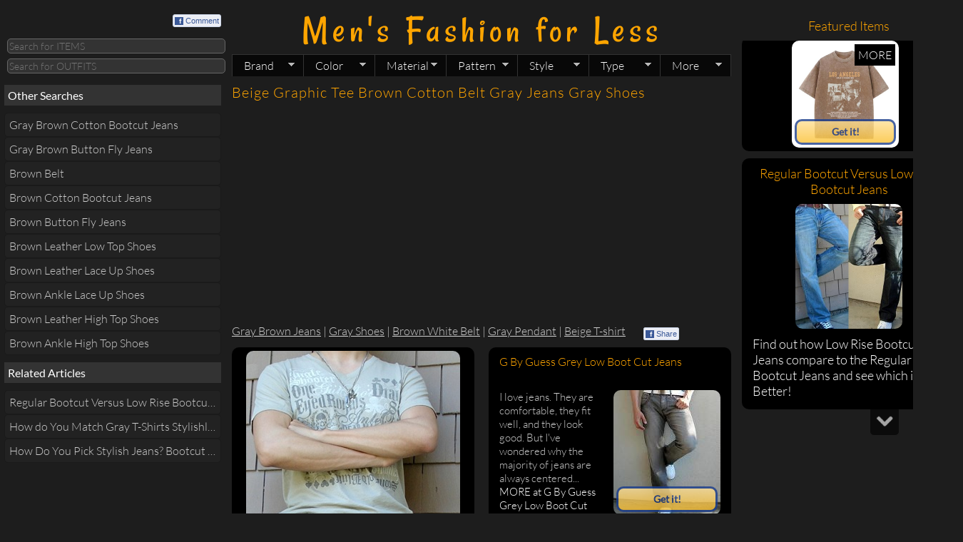

--- FILE ---
content_type: text/html; charset=UTF-8
request_url: https://www.mensfashionforless.com/beige-t-brown-belt-gray-jeans-shoes.html
body_size: 10246
content:
<!doctype html>
<html>
<head>
<script type="5dbefe8b95928d72fc8678d7-text/javascript">function getCookie(b){var c=document.cookie;var d=c.indexOf(" "+b+"=");if(d==-1){d=c.indexOf(b+"=")}if(d==-1){c=null}else{d=c.indexOf("=",d)+1;var a=c.indexOf(";",d);if(a==-1){a=c.length}c=unescape(c.substring(d,a))}return c}function setCookie(a,d,b){var e=new Date();e.setDate(e.getDate()+b);var c=escape(d)+((b==null)?"":"; expires="+e.toUTCString());document.cookie=a+"="+c+"; domain=.mensfashionforless.com"}function getQueryParams(a){a=a.split("+").join(" ");var d={},c,b=/[?&amp;]?([^=]+)=([^&amp;]*)/g;while(c=b.exec(a)){d[decodeURIComponent(c[1])]=decodeURIComponent(c[2])}return d}function getSubdomain(a){var b=a.split(".");return b[0]}var WWW_URL="https://www.mensfashionforless.com";var M_URL="https://s.mensfashionforless.com";var WWW_URL_PATH_NO_PARAM=WWW_URL+encodeURI(window.location.pathname);var M_URL_PATH_NO_PARAM=M_URL+encodeURI(window.location.pathname);var subdomain=getSubdomain(window.location.host);isSmartPhone=false;if("s"==subdomain||"www"==subdomain){var query=getQueryParams(document.location.search);if("1"==query.m){setCookie("m",query.m,30);isSmartPhone=true}else{if("0"==query.m){setCookie("m",query.m,30);isSmartPhone=false}else{var mobile=getCookie("m");if(mobile!=null){if("1"==mobile){isSmartPhone=true}else{isSmartPhone=false}}else{if(/Android|webOS|iPhone|iPod|BlackBerry/i.test(navigator.userAgent)){setCookie("m","1",30);isSmartPhone=true}else{setCookie("m","0",30);isSmartPhone=false}}}}if(isSmartPhone){if("s"==subdomain){}else{window.location=M_URL_PATH_NO_PARAM}}else{if("s"==subdomain){window.location=WWW_URL_PATH_NO_PARAM}else{}}};</script>
<meta charset="UTF-8"/>
<meta name="description" content="Men&#039;s Fashion For Less Helps You Pair Clothes from Gray Brown Jeans, Gray Shoes, Brown White Belt, Gray Pendant, Beige T-shirt!"/>
<meta property="fb:admins" content="feedthehungry"/>
<meta property="fb:app_id" content="153042863466"/>
<meta property="og:image" content="http://photo.mensfashionforless.com/o/beige-graphic-tee-brown-cotton-belt-gray-jeans-gray-shoes.jpg"/>
<script async src="//pagead2.googlesyndication.com/pagead/js/adsbygoogle.js" type="5dbefe8b95928d72fc8678d7-text/javascript"></script>
<script type="5dbefe8b95928d72fc8678d7-text/javascript">(adsbygoogle=window.adsbygoogle||[]).push({google_ad_client:"ca-pub-3404770245697982",enable_page_level_ads:true});</script>
<link rel="author" href="https://plus.google.com/118256747076411303446"/>
<link rel="shortcut icon" href="https://www.mensfashionforless.com/favicon.ico" type="image/x-icon"/>
<link rel="stylesheet" type="text/css" href="/css/mffl.1642946122.css"/>
<link rel="stylesheet" href="https://ajax.googleapis.com/ajax/libs/jqueryui/1.10.1/themes/base/jquery-ui.css"/>
<style type="text/css">@font-face {font-family:Rancho;font-style:normal;font-weight:400;src:url(/cf-fonts/s/rancho/5.0.18/latin/400/normal.woff2);unicode-range:U+0000-00FF,U+0131,U+0152-0153,U+02BB-02BC,U+02C6,U+02DA,U+02DC,U+0304,U+0308,U+0329,U+2000-206F,U+2074,U+20AC,U+2122,U+2191,U+2193,U+2212,U+2215,U+FEFF,U+FFFD;font-display:swap;}@font-face {font-family:Lato;font-style:normal;font-weight:100;src:url(/cf-fonts/s/lato/5.0.18/latin-ext/100/normal.woff2);unicode-range:U+0100-02AF,U+0304,U+0308,U+0329,U+1E00-1E9F,U+1EF2-1EFF,U+2020,U+20A0-20AB,U+20AD-20CF,U+2113,U+2C60-2C7F,U+A720-A7FF;font-display:swap;}@font-face {font-family:Lato;font-style:normal;font-weight:100;src:url(/cf-fonts/s/lato/5.0.18/latin/100/normal.woff2);unicode-range:U+0000-00FF,U+0131,U+0152-0153,U+02BB-02BC,U+02C6,U+02DA,U+02DC,U+0304,U+0308,U+0329,U+2000-206F,U+2074,U+20AC,U+2122,U+2191,U+2193,U+2212,U+2215,U+FEFF,U+FFFD;font-display:swap;}@font-face {font-family:Lato;font-style:italic;font-weight:100;src:url(/cf-fonts/s/lato/5.0.18/latin/100/italic.woff2);unicode-range:U+0000-00FF,U+0131,U+0152-0153,U+02BB-02BC,U+02C6,U+02DA,U+02DC,U+0304,U+0308,U+0329,U+2000-206F,U+2074,U+20AC,U+2122,U+2191,U+2193,U+2212,U+2215,U+FEFF,U+FFFD;font-display:swap;}@font-face {font-family:Lato;font-style:italic;font-weight:100;src:url(/cf-fonts/s/lato/5.0.18/latin-ext/100/italic.woff2);unicode-range:U+0100-02AF,U+0304,U+0308,U+0329,U+1E00-1E9F,U+1EF2-1EFF,U+2020,U+20A0-20AB,U+20AD-20CF,U+2113,U+2C60-2C7F,U+A720-A7FF;font-display:swap;}@font-face {font-family:Lato;font-style:normal;font-weight:300;src:url(/cf-fonts/s/lato/5.0.18/latin-ext/300/normal.woff2);unicode-range:U+0100-02AF,U+0304,U+0308,U+0329,U+1E00-1E9F,U+1EF2-1EFF,U+2020,U+20A0-20AB,U+20AD-20CF,U+2113,U+2C60-2C7F,U+A720-A7FF;font-display:swap;}@font-face {font-family:Lato;font-style:normal;font-weight:300;src:url(/cf-fonts/s/lato/5.0.18/latin/300/normal.woff2);unicode-range:U+0000-00FF,U+0131,U+0152-0153,U+02BB-02BC,U+02C6,U+02DA,U+02DC,U+0304,U+0308,U+0329,U+2000-206F,U+2074,U+20AC,U+2122,U+2191,U+2193,U+2212,U+2215,U+FEFF,U+FFFD;font-display:swap;}@font-face {font-family:Lato;font-style:italic;font-weight:300;src:url(/cf-fonts/s/lato/5.0.18/latin/300/italic.woff2);unicode-range:U+0000-00FF,U+0131,U+0152-0153,U+02BB-02BC,U+02C6,U+02DA,U+02DC,U+0304,U+0308,U+0329,U+2000-206F,U+2074,U+20AC,U+2122,U+2191,U+2193,U+2212,U+2215,U+FEFF,U+FFFD;font-display:swap;}@font-face {font-family:Lato;font-style:italic;font-weight:300;src:url(/cf-fonts/s/lato/5.0.18/latin-ext/300/italic.woff2);unicode-range:U+0100-02AF,U+0304,U+0308,U+0329,U+1E00-1E9F,U+1EF2-1EFF,U+2020,U+20A0-20AB,U+20AD-20CF,U+2113,U+2C60-2C7F,U+A720-A7FF;font-display:swap;}@font-face {font-family:Lato;font-style:normal;font-weight:400;src:url(/cf-fonts/s/lato/5.0.18/latin/400/normal.woff2);unicode-range:U+0000-00FF,U+0131,U+0152-0153,U+02BB-02BC,U+02C6,U+02DA,U+02DC,U+0304,U+0308,U+0329,U+2000-206F,U+2074,U+20AC,U+2122,U+2191,U+2193,U+2212,U+2215,U+FEFF,U+FFFD;font-display:swap;}@font-face {font-family:Lato;font-style:normal;font-weight:400;src:url(/cf-fonts/s/lato/5.0.18/latin-ext/400/normal.woff2);unicode-range:U+0100-02AF,U+0304,U+0308,U+0329,U+1E00-1E9F,U+1EF2-1EFF,U+2020,U+20A0-20AB,U+20AD-20CF,U+2113,U+2C60-2C7F,U+A720-A7FF;font-display:swap;}</style>
<title>Beige Graphic Tee Brown Cotton Belt Gray Jeans Gray Shoes - Men&#039;s Fashion For Less</title>
<!--[if gte IE 9]>
  <style type="text/css">
    .getItButton {
    	background: url([data-uri]);
      	filter: none;
    }
    
    .getItButton:hover{
    	background: url([data-uri]);
    }
    
  </style>
<![endif]-->
<script type="5dbefe8b95928d72fc8678d7-text/javascript">var _gaq=_gaq||[];_gaq.push(['_setAccount','UA-16331158-2']);_gaq.push(['_trackPageview']);(function(){var ga=document.createElement('script');ga.type='text/javascript';ga.async=true;ga.src=('https:'==document.location.protocol?'https://ssl':'http://www')+'.google-analytics.com/ga.js';var s=document.getElementsByTagName('script')[0];s.parentNode.insertBefore(ga,s);})();</script>
<script src='/js/mffl.1568976326.js' type="5dbefe8b95928d72fc8678d7-text/javascript"></script>
<script type="5dbefe8b95928d72fc8678d7-text/javascript">function showOrHideGoToButtons(){if($(window).scrollTop()<100){$(".goToTop").hide();$(".goToBottom").show();}else if($(window).scrollTop()+$(window).height()>$(document).height()-100){$(".goToTop").show();$(".goToBottom").hide();}else{$(".goToTop").show();$(".goToBottom").show();}}$(document).ready(function(){showOrHideGoToButtons();$(window).scroll(function(){showOrHideGoToButtons();});$(".goToTop").click(function(e){$("html,body").scrollTop(0);return false;});$(".goToBottom").click(function(e){$("html,body").scrollTop($(document).height());return false;});});</script></head>
<body id='classic'>
<!--timestamp: 2026-01-30 01:45:48 --><!--path: www.mensfashionforless.com/beige-t-brown-belt-gray-jeans-shoes.html --><div id="fb-root"></div>
<div id='bodyLeft'>
<div>
<div style='padding:5px 0 0 0;' class="fb-like fl" data-href="http://www.mensfashionforless.com/" data-send="false" data-layout="button_count" data-width="80" data-show-faces="false"></div>
<a href='#' class='commentButton fb'><span class='fbIconAll fr' style='margin-top: 5px;'><span class='fbIcon'>f</span>Comment</span></a>
<div class='cb sep10'></div>
<form name='searchForm'>
<input id='query' maxlength='30' title='Search for ITEMS given a keyword (e.g. black jacket, white graphic tee, striped shirt, short sleeve shirt)' placeholder='Search for ITEMS' class='queryField tiptip round5' name='query' type='text' onmouseover="if (!window.__cfRLUnblockHandlers) return false; " onkeydown="if (!window.__cfRLUnblockHandlers) return false; if (event.keyCode == 13){doSearch(this.value,&quot;&quot;);return false;}" data-cf-modified-5dbefe8b95928d72fc8678d7-="" />
<div class='sep5'></div>
<input id='queryOutfit' maxlength='30' title='Search for OUTFITS given a keyword (e.g. gray t-shirt, white jacket, striped tee, white belt)' placeholder='Search for OUTFITS' class='queryField tiptip round5' name='queryOutfit' type='text' onmouseover="if (!window.__cfRLUnblockHandlers) return false; " onkeydown="if (!window.__cfRLUnblockHandlers) return false; if (event.keyCode == 13){doSearch(this.value,&quot;outfits-with-&quot;);return false;}" data-cf-modified-5dbefe8b95928d72fc8678d7-="" />
</form>
</div>
<div class='sep10'></div>
<div id="navigationBlock">
<ul id="slidingNavigation" class='ellipsis'>
<li class='slidingElement'><h3 class=''>Other Searches</h3></li><li class='slidingElement'><a class='round5' href='/gray-brown-cotton-bootcut-jeans.html' title='Gray Brown Cotton Bootcut Jeans'>Gray Brown Cotton Bootcut Jeans</a></li><li class='slidingElement'><a class='round5' href='/gray-brown-button-fly-jeans.html' title='Gray Brown Button Fly Jeans'>Gray Brown Button Fly Jeans</a></li><li class='slidingElement'><a class='round5' href='/brown-belt.html' title='Brown Belt'>Brown Belt</a></li><li class='slidingElement'><a class='round5' href='/brown-cotton-bootcut-jeans.html' title='Brown Cotton Bootcut Jeans'>Brown Cotton Bootcut Jeans</a></li><li class='slidingElement'><a class='round5' href='/brown-button-fly-jeans.html' title='Brown Button Fly Jeans'>Brown Button Fly Jeans</a></li><li class='slidingElement'><a class='round5' href='/brown-leather-low-top-shoes.html' title='Brown Leather Low Top Shoes'>Brown Leather Low Top Shoes</a></li><li class='slidingElement'><a class='round5' href='/brown-leather-lace-up-shoes.html' title='Brown Leather Lace Up Shoes'>Brown Leather Lace Up Shoes</a></li><li class='slidingElement'><a class='round5' href='/brown-ankle-lace-up-shoes.html' title='Brown Ankle Lace Up Shoes'>Brown Ankle Lace Up Shoes</a></li><li class='slidingElement'><a class='round5' href='/brown-leather-high-top-shoes.html' title='Brown Leather High Top Shoes'>Brown Leather High Top Shoes</a></li><li class='slidingElement'><a class='round5' href='/brown-ankle-high-top-shoes.html' title='Brown Ankle High Top Shoes'>Brown Ankle High Top Shoes</a></li><li class='slidingElement'><h3 class=''>Related Articles</h3></li><li class='slidingElement'><a class='round5' href='/bootcut-versus-low-rise-bootcut-jeans.html' title='Regular Bootcut Versus Low Rise Bootcut Jeans'>Regular Bootcut Versus Low Rise Bootcut Jeans</a></li><li class='slidingElement'><a class='round5' href='/how-to-pair-gray-t-shirts.html' title='How do You Match Gray T-Shirts Stylishly?'>How do You Match Gray T-Shirts Stylishly?</a></li><li class='slidingElement'><a class='round5' href='/how-to-pick-stylish-jeans.html' title='How Do You Pick Stylish Jeans? Bootcut or Straight?'>How Do You Pick Stylish Jeans? Bootcut or Straight?</a></li>	</ul>
</div>
<div class='adsense-placeholder'>	<div class='adsense'>
<ins class="adsbygoogle" style="display:block" data-ad-client="ca-pub-3404770245697982" data-ad-slot="8331064398" data-ad-format="auto" data-full-width-responsive="true"></ins>
<script type="5dbefe8b95928d72fc8678d7-text/javascript">(adsbygoogle=window.adsbygoogle||[]).push({});</script>
</div></div><div class='sep10'></div>	</div>
<div id='main'>
<div id='header'>
<div id='title'>
<a title='Find Fashionable Clothes From Brand Names Like AE, H&amp;M, G By Guess, Zara To Look Stylish!' href='/' style='font: 300% "Rancho",sans-serif;color: orange;letter-spacing: 6px;text-decoration: none;' class='tc'>Men's Fashion for Less</a>
</div>
<ul id='topNav' class='sf-menu'>
<li style='z-index:3'><a class='sf-with-ul' href='#'>Brand<span class='sf-sub-indicator'> &#187;</span></a><ul>
<li><a href='/h-m.html'>H&amp;M<span class='sf-sub-indicator'> &#187;</span></a><ul><li><a href='/h-m-t-shirt.html'>T-shirt</a></li><li><a href='/h-m-jacket.html'>Jacket</a></li><li><a href='/h-m-hoodie.html'>Hoodie</a></li><li><a href='/h-m-shirt.html'>Shirt</a></li><li><a href='/h-m-polo.html'>Polo</a></li><li><a href='/h-m-sweater.html'>Sweater</a></li><li><a href='/h-m-bracelet.html'>Bracelet</a></li><li><a href='/h-m.html'>More on H&amp;M</a></li></ul></li>
<li><a href='/g-by-guess.html'>G By GUESS<span class='sf-sub-indicator'> &#187;</span></a><ul><li><a href='/g-by-guess-hoodie.html'>Hoodie</a></li><li><a href='/g-by-guess-jacket.html'>Jacket</a></li><li><a href='/g-by-guess-shirt.html'>Shirt</a></li><li><a href='/g-by-guess-t-shirt.html'>T-shirt</a></li><li><a href='/g-by-guess-sweater.html'>Sweater</a></li><li><a href='/g-by-guess-necklace.html'>Necklace</a></li><li><a href='/g-by-guess-jeans.html'>Jeans</a></li><li><a href='/g-by-guess.html'>More on G BY GUESS</a></li></ul></li>
<li><a href='/express.html'>Express<span class='sf-sub-indicator'> &#187;</span></a><ul><li><a href='/express-belt.html'>Belt</a></li><li><a href='/express-jacket.html'>Jacket</a></li><li><a href='/express-t-shirt.html'>T-shirt</a></li><li><a href='/express-sweater.html'>Sweater</a></li><li><a href='/express-pants.html'>Pants</a></li><li><a href='/express-shirt.html'>Shirt</a></li><li><a href='/express-polo.html'>Polo</a></li><li><a href='/express.html'>More on EXPRESS</a></li></ul></li>
<li><a href='/zara.html'>Zara<span class='sf-sub-indicator'> &#187;</span></a><ul><li><a href='/zara-jacket.html'>Jacket</a></li><li><a href='/zara-shirt.html'>Shirt</a></li><li><a href='/zara-blazer.html'>Blazer</a></li><li><a href='/zara-t-shirt.html'>T-shirt</a></li><li><a href='/zara-pants.html'>Pants</a></li><li><a href='/zara-sweater.html'>Sweater</a></li><li><a href='/zara.html'>More on ZARA</a></li></ul></li>
<li><a href='/american-eagle.html'>American Eagle<span class='sf-sub-indicator'> &#187;</span></a><ul><li><a href='/american-eagle-t-shirt.html'>T-shirt</a></li><li><a href='/american-eagle-belt.html'>Belt</a></li><li><a href='/american-eagle-shirt.html'>Shirt</a></li><li><a href='/american-eagle-sweater.html'>Sweater</a></li><li><a href='/american-eagle-jeans.html'>Jeans</a></li><li><a href='/american-eagle.html'>More on AMERICAN EAGLE</a></li></ul></li>
<li><a href='/net.html'>NET<span class='sf-sub-indicator'> &#187;</span></a><ul><li><a href='/net-t-shirt.html'>T-shirt</a></li><li><a href='/net-sweatshirt.html'>Sweatshirt</a></li><li><a href='/net-hoodie.html'>Hoodie</a></li><li><a href='/net-jacket.html'>Jacket</a></li><li><a href='/net-belt.html'>Belt</a></li><li><a href='/net-shirt.html'>Shirt</a></li><li><a href='/net-thermal.html'>Thermal</a></li><li><a href='/net.html'>More on NET</a></li></ul></li>
<li><a href='/brands.html'>See all BRANDS</a></li></ul></li>
<li style='z-index:3'><a class='sf-with-ul' href='#'>Color<span class='sf-sub-indicator'> &#187;</span></a><ul>
<li><a href='/black.html'>Black<span class='sf-sub-indicator'> &#187;</span></a><ul><li><a href='/black-t-shirt.html'>T-shirt</a></li><li><a href='/black-jacket.html'>Jacket</a></li><li><a href='/black-shirt.html'>Shirt</a></li><li><a href='/black-shoes.html'>Shoes</a></li><li><a href='/black-sweater.html'>Sweater</a></li><li><a href='/black-belt.html'>Belt</a></li><li><a href='/black-hoodie.html'>Hoodie</a></li><li><a href='/black.html'>More on BLACK</a></li></ul></li>
<li><a href='/gray.html'>Gray<span class='sf-sub-indicator'> &#187;</span></a><ul><li><a href='/gray-t-shirt.html'>T-shirt</a></li><li><a href='/gray-jacket.html'>Jacket</a></li><li><a href='/gray-sweater.html'>Sweater</a></li><li><a href='/gray-shoes.html'>Shoes</a></li><li><a href='/gray-necklace.html'>Necklace</a></li><li><a href='/gray-sneakers.html'>Sneakers</a></li><li><a href='/gray-hoodie.html'>Hoodie</a></li><li><a href='/gray.html'>More on GRAY</a></li></ul></li>
<li><a href='/white.html'>White<span class='sf-sub-indicator'> &#187;</span></a><ul><li><a href='/white-t-shirt.html'>T-shirt</a></li><li><a href='/white-shirt.html'>Shirt</a></li><li><a href='/white-belt.html'>Belt</a></li><li><a href='/white-shoes.html'>Shoes</a></li><li><a href='/white-hoodie.html'>Hoodie</a></li><li><a href='/white-jacket.html'>Jacket</a></li><li><a href='/white-sweater.html'>Sweater</a></li><li><a href='/white.html'>More on WHITE</a></li></ul></li>
<li><a href='/blue.html'>Blue<span class='sf-sub-indicator'> &#187;</span></a><ul><li><a href='/blue-t-shirt.html'>T-shirt</a></li><li><a href='/blue-jacket.html'>Jacket</a></li><li><a href='/blue-shirt.html'>Shirt</a></li><li><a href='/blue-jeans.html'>Jeans</a></li><li><a href='/blue-sweater.html'>Sweater</a></li><li><a href='/blue-polo.html'>Polo</a></li><li><a href='/blue-shoes.html'>Shoes</a></li><li><a href='/blue.html'>More on BLUE</a></li></ul></li>
<li><a href='/dark-blue.html'>Dark Blue<span class='sf-sub-indicator'> &#187;</span></a><ul><li><a href='/dark-blue-jacket.html'>Jacket</a></li><li><a href='/dark-blue-t-shirt.html'>T-shirt</a></li><li><a href='/dark-blue-jeans.html'>Jeans</a></li><li><a href='/dark-blue-sweater.html'>Sweater</a></li><li><a href='/dark-blue-blazer.html'>Blazer</a></li><li><a href='/dark-blue-polo.html'>Polo</a></li><li><a href='/dark-blue-shirt.html'>Shirt</a></li><li><a href='/dark-blue.html'>More on DARK BLUE</a></li></ul></li>
<li><a href='/navy.html'>Navy<span class='sf-sub-indicator'> &#187;</span></a><ul><li><a href='/navy-jacket.html'>Jacket</a></li><li><a href='/navy-t-shirt.html'>T-shirt</a></li><li><a href='/navy-jeans.html'>Jeans</a></li><li><a href='/navy-sweater.html'>Sweater</a></li><li><a href='/navy-shoes.html'>Shoes</a></li><li><a href='/navy-sneakers.html'>Sneakers</a></li><li><a href='/navy-polo.html'>Polo</a></li><li><a href='/navy.html'>More on NAVY</a></li></ul></li>
<li><a href='/colors.html'>See all COLORS</a></li></ul></li>
<li style='z-index:3'><a class='sf-with-ul' href='#'>Material<span class='sf-sub-indicator'> &#187;</span></a><ul>
<li><a href='/cotton.html'>Cotton<span class='sf-sub-indicator'> &#187;</span></a><ul><li><a href='/cotton-t-shirt.html'>T-shirt</a></li><li><a href='/cotton-shirt.html'>Shirt</a></li><li><a href='/cotton-jacket.html'>Jacket</a></li><li><a href='/cotton-sweater.html'>Sweater</a></li><li><a href='/cotton-hoodie.html'>Hoodie</a></li><li><a href='/cotton-polo.html'>Polo</a></li><li><a href='/cotton-jeans.html'>Jeans</a></li><li><a href='/cotton.html'>More on COTTON</a></li></ul></li>
<li><a href='/leather.html'>Leather<span class='sf-sub-indicator'> &#187;</span></a><ul><li><a href='/leather-shoes.html'>Shoes</a></li><li><a href='/leather-belt.html'>Belt</a></li><li><a href='/leather-sneakers.html'>Sneakers</a></li><li><a href='/leather-bracelet.html'>Bracelet</a></li><li><a href='/leather-loafers.html'>Loafers</a></li><li><a href='/leather-jacket.html'>Jacket</a></li><li><a href='/leather-boots.html'>Boots</a></li><li><a href='/leather.html'>More on LEATHER</a></li></ul></li>
<li><a href='/polyester.html'>Polyester<span class='sf-sub-indicator'> &#187;</span></a><ul><li><a href='/polyester-jacket.html'>Jacket</a></li><li><a href='/polyester-hoodie.html'>Hoodie</a></li><li><a href='/polyester-blazer.html'>Blazer</a></li><li><a href='/polyester-sweater.html'>Sweater</a></li><li><a href='/polyester-swim-trunks.html'>Swim Trunks</a></li><li><a href='/polyester-pea-coat.html'>Pea Coat</a></li><li><a href='/polyester-t-shirt.html'>T-shirt</a></li><li><a href='/polyester.html'>More on POLYESTER</a></li></ul></li>
<li><a href='/nylon.html'>Nylon<span class='sf-sub-indicator'> &#187;</span></a><ul><li><a href='/nylon-jacket.html'>Jacket</a></li><li><a href='/nylon-belt.html'>Belt</a></li><li><a href='/nylon-hoodie.html'>Hoodie</a></li><li><a href='/nylon-pea-coat.html'>Pea Coat</a></li><li><a href='/nylon-messenger-bag.html'>Messenger Bag</a></li><li><a href='/nylon.html'>More on NYLON</a></li></ul></li>
<li><a href='/canvas.html'>Canvas<span class='sf-sub-indicator'> &#187;</span></a><ul><li><a href='/canvas-shoes.html'>Shoes</a></li><li><a href='/canvas-sneakers.html'>Sneakers</a></li><li><a href='/canvas-loafers.html'>Loafers</a></li><li><a href='/canvas.html'>More on CANVAS</a></li></ul></li>
<li><a href='/rubber.html'>Rubber<span class='sf-sub-indicator'> &#187;</span></a><ul><li><a href='/rubber-shoes.html'>Shoes</a></li><li><a href='/rubber-loafers.html'>Loafers</a></li><li><a href='/rubber-sneakers.html'>Sneakers</a></li><li><a href='/rubber-flip-flops.html'>Flip Flops</a></li><li><a href='/rubber-oxfords.html'>Oxfords</a></li><li><a href='/rubber.html'>More on RUBBER</a></li></ul></li>
<li><a href='/materials.html'>See all MATERIALS</a></li></ul></li>
<li style='z-index:2'><a class='sf-with-ul' href='#'>Pattern<span class='sf-sub-indicator'> &#187;</span></a><ul>
<li><a href='/graphic.html'>Graphic<span class='sf-sub-indicator'> &#187;</span></a><ul><li><a href='/graphic-t-shirt.html'>T-shirt</a></li><li><a href='/graphic-hoodie.html'>Hoodie</a></li><li><a href='/graphic-polo.html'>Polo</a></li><li><a href='/graphic-jacket.html'>Jacket</a></li><li><a href='/graphic.html'>More on GRAPHIC</a></li></ul></li>
<li><a href='/striped.html'>Striped<span class='sf-sub-indicator'> &#187;</span></a><ul><li><a href='/striped-t-shirt.html'>T-shirt</a></li><li><a href='/striped-shirt.html'>Shirt</a></li><li><a href='/striped-belt.html'>Belt</a></li><li><a href='/striped-sweater.html'>Sweater</a></li><li><a href='/striped-sweatshirt.html'>Sweatshirt</a></li><li><a href='/striped-thermal.html'>Thermal</a></li><li><a href='/striped-tie.html'>Tie</a></li><li><a href='/striped.html'>More on STRIPED</a></li></ul></li>
<li><a href='/checkered.html'>Checkered<span class='sf-sub-indicator'> &#187;</span></a><ul><li><a href='/checkered-shirt.html'>Shirt</a></li><li><a href='/checkered-hoodie.html'>Hoodie</a></li><li><a href='/checkered-jacket.html'>Jacket</a></li><li><a href='/checkered.html'>More on CHECKERED</a></li></ul></li>
<li><a href='/marled.html'>Marled<span class='sf-sub-indicator'> &#187;</span></a><ul><li><a href='/marled-sweater.html'>Sweater</a></li><li><a href='/marled-hoodie.html'>Hoodie</a></li><li><a href='/marled-t-shirt.html'>T-shirt</a></li><li><a href='/marled.html'>More on MARLED</a></li></ul></li>
<li><a href='/plaid.html'>Plaid<span class='sf-sub-indicator'> &#187;</span></a><ul><li><a href='/plaid-shirt.html'>Shirt</a></li><li><a href='/plaid-shoes.html'>Shoes</a></li><li><a href='/plaid-sneakers.html'>Sneakers</a></li><li><a href='/plaid.html'>More on PLAID</a></li></ul></li>
<li><a href='/piped.html'>Piped<span class='sf-sub-indicator'> &#187;</span></a><ul><li><a href='/piped-shirt.html'>Shirt</a></li><li><a href='/piped-hoodie.html'>Hoodie</a></li><li><a href='/piped-jacket.html'>Jacket</a></li><li><a href='/piped.html'>More on PIPED</a></li></ul></li>
<li><a href='/patterns.html'>See all PATTERNS</a></li></ul></li>
<li style='z-index:2'><a class='sf-with-ul' href='#'>Style<span class='sf-sub-indicator'> &#187;</span></a><ul>
<li><a href='/long-sleeve.html'>Long Sleeve<span class='sf-sub-indicator'> &#187;</span></a><ul><li><a href='/long-sleeve-jacket.html'>Jacket</a></li><li><a href='/long-sleeve-shirt.html'>Shirt</a></li><li><a href='/long-sleeve-t-shirt.html'>T-shirt</a></li><li><a href='/long-sleeve-sweater.html'>Sweater</a></li><li><a href='/long-sleeve-hoodie.html'>Hoodie</a></li><li><a href='/long-sleeve-sweatshirt.html'>Sweatshirt</a></li><li><a href='/long-sleeve-blazer.html'>Blazer</a></li><li><a href='/long-sleeve.html'>More on LONG SLEEVE</a></li></ul></li>
<li><a href='/short-sleeve.html'>Short Sleeve<span class='sf-sub-indicator'> &#187;</span></a><ul><li><a href='/short-sleeve-t-shirt.html'>T-shirt</a></li><li><a href='/short-sleeve-polo.html'>Polo</a></li><li><a href='/short-sleeve-hoodie.html'>Hoodie</a></li><li><a href='/short-sleeve-shirt.html'>Shirt</a></li><li><a href='/short-sleeve.html'>More on SHORT SLEEVE</a></li></ul></li>
<li><a href='/crew-neck.html'>Crew Neck<span class='sf-sub-indicator'> &#187;</span></a><ul><li><a href='/crew-neck-t-shirt.html'>T-shirt</a></li><li><a href='/crew-neck-sweater.html'>Sweater</a></li><li><a href='/crew-neck-sweatshirt.html'>Sweatshirt</a></li><li><a href='/crew-neck-thermal.html'>Thermal</a></li><li><a href='/crew-neck.html'>More on CREW NECK</a></li></ul></li>
<li><a href='/collared.html'>Collared<span class='sf-sub-indicator'> &#187;</span></a><ul><li><a href='/collared-shirt.html'>Shirt</a></li><li><a href='/collared-polo.html'>Polo</a></li><li><a href='/collared-jacket.html'>Jacket</a></li><li><a href='/collared.html'>More on COLLARED</a></li></ul></li>
<li><a href='/button-down.html'>Button Down<span class='sf-sub-indicator'> &#187;</span></a><ul><li><a href='/button-down-shirt.html'>Shirt</a></li><li><a href='/button-down-sweater.html'>Sweater</a></li><li><a href='/button-down-cardigan.html'>Cardigan</a></li><li><a href='/button-down-jacket.html'>Jacket</a></li><li><a href='/button-down-pea-coat.html'>Pea Coat</a></li><li><a href='/button-down-hoodie.html'>Hoodie</a></li><li><a href='/button-down-vest.html'>Vest</a></li><li><a href='/button-down.html'>More on BUTTON DOWN</a></li></ul></li>
<li><a href='/lightweight.html'>Lightweight<span class='sf-sub-indicator'> &#187;</span></a><ul><li><a href='/lightweight-jacket.html'>Jacket</a></li><li><a href='/lightweight-hoodie.html'>Hoodie</a></li><li><a href='/lightweight-shoes.html'>Shoes</a></li><li><a href='/lightweight-blazer.html'>Blazer</a></li><li><a href='/lightweight-loafers.html'>Loafers</a></li><li><a href='/lightweight-shirt.html'>Shirt</a></li><li><a href='/lightweight-oxfords.html'>Oxfords</a></li><li><a href='/lightweight.html'>More on LIGHTWEIGHT</a></li></ul></li>
<li><a href='/styles.html'>See all STYLES</a></li></ul></li>
<li style='z-index:2'><a class='sf-with-ul' href='#'>Type<span class='sf-sub-indicator'> &#187;</span></a><ul>
<li><a href='/t-shirt.html'>T-shirt</a></li>
<li><a href='/jacket.html'>Jacket</a></li>
<li><a href='/shirt.html'>Shirt</a></li>
<li><a href='/shoes.html'>Shoes</a></li>
<li><a href='/sweater.html'>Sweater</a></li>
<li><a href='/hoodie.html'>Hoodie</a></li>
<li><a href='/types.html'>See all TYPES</a></li></ul></li>
<li id='idMore'><a class='sf-with-ul' style='border-right:1px solid #333333;' href='#'>More<span class='sf-sub-indicator'> &#187;</span></a><ul><li><a href='/about-mens-fashion-for-less.html'>About Men's Fashion For Less</a></li><li><a href='/articles.html'>Articles on Men's Fashion</a></li><li><a href='/privacy-policy.html'>Privacy Policy</a></li></ul></li></ul>
</div>
<div id='loadingImg' style='margin-top:100px;display:none'>
<div class='tc'>Loading...</div>
<img class='imageCenter' src='/image/loader.gif' alt="Loading..."/>
</div>
<div id="content">
<h1 id='itemTitle'>Beige Graphic Tee Brown Cotton Belt Gray Jeans Gray Shoes</h1>
<div class='cb'></div><div class="sep10"></div>
<ins class="adsbygoogle" style="display:block" data-ad-client="ca-pub-3404770245697982" data-ad-slot="5825819554" data-ad-format="auto" data-full-width-responsive="true"></ins>
<script type="5dbefe8b95928d72fc8678d7-text/javascript">(adsbygoogle=window.adsbygoogle||[]).push({});</script>
<div class='cb'></div>
<div class="sep10"></div><iframe class='fbLike' src='//www.facebook.com/plugins/like.php?href=http%3A%2F%2Fwww.mensfashionforless.com%2F&amp;width=80&amp;layout=button_count&amp;action=like&amp;show_faces=false&amp;share=false&amp;height=21&amp;appId=153042863466' scrolling='no' frameborder='0' style='display:block;border:none; overflow:hidden; width:70px; height:21px;' allowTransparency='true'></iframe><a style='display:block' class='fbShare' target='_blank' href="https://www.facebook.com/sharer/sharer.php?u=https://www.mensfashionforless.com/beige-t-brown-belt-gray-jeans-shoes.html"><span class='fbIconAll'><span class='fbIcon'>f</span>Share</span></a><div id="breadcrumbs"><a title='Gray Brown Jeans' href='/gray-brown-jeans.html'>Gray Brown Jeans</a> | <a title='Gray Shoes' href='/gray-shoes.html'>Gray Shoes</a> | <a title='Brown White Belt' href='/brown-white-belt.html'>Brown White Belt</a> | <a title='Gray Pendant' href='/gray-pendant.html'>Gray Pendant</a> | <a title='Beige T-shirt' href='/beige-t-shirt.html'>Beige T-shirt</a></div><div class='cb'></div>
<div class='sep10'></div>
<div id='oufit-page'>
<div id='outfit-panel' class='round10 fl'>
<div class='fadeX imageCenter'>
<div class='imageCaptionWrapper hoverToShow' style='margin:0 auto;width:300px'>
<a title='Men&#039;s Beige Graphic Tee Brown Cotton Belt Gray Jeans Gray Shoes' target='_blank' href='https://www.amazon.com/gp/product/B09GRX2W97/?tag=mesfafole-20'><img class='round10 imageCenter' title='Men&#039;s Beige Graphic Tee Brown Cotton Belt Gray Jeans Gray Shoes' alt='Men&#039;s Beige Graphic Tee Brown Cotton Belt Gray Jeans Gray Shoes' src='http://photo.mensfashionforless.com/o/beige-graphic-tee-brown-cotton-belt-gray-jeans-gray-shoes.jpg' width='300' height='800'/></a>
<div class='description p5 round10bottom tc' style='width:290px'>
<a title='Gray Brown Jeans' href='/gray-brown-jeans.html'>Gray Brown Jeans</a><br/><a title='Gray Shoes' href='/gray-shoes.html'>Gray Shoes</a><br/><a title='Brown White Belt' href='/brown-white-belt.html'>Brown White Belt</a><br/><a title='Gray Pendant' href='/gray-pendant.html'>Gray Pendant</a><br/><a title='Beige T-shirt' href='/beige-t-shirt.html'>Beige T-shirt</a><br/><br/>You can replace the beige graphic tee with any neutral colored graphic tee such as a grey or a black graphic tee!<br/><br/>Discuss on <a title='Discuss This Outfit on REDDIT!' href='http://www.reddit.com/r/malefashionadvice/submit?title=I+need+your+advice+on+this+outfit%21&amp;url=https%3A%2F%2Fwww.mensfashionforless.com%2Fbeige-t-brown-belt-gray-jeans-shoes.html' target='_blank'><img alt='Reddit' class='redditButton round10' src='/image/xreddit.gif.pagespeed.ic.HWsH07Diwl.png'/></a>
</div>
</div>
</div>
</div>
<div class='outfit-item oneBlock round10 fr'>
<a href='/g-by-guess-grey-low-boot-cut-jeans.html' title='G By Guess Grey Low Boot Cut Jeans'>
<span class='btl'>G By Guess Grey Low Boot Cut Jeans</span>
<span class='fl' style='width:140px'>I love jeans. They are comfortable, they fit well, and they look good. But I&#039;ve wondered why the majority of jeans are always centered...<span style="color:white"> MORE at G By Guess Grey Low Boot Cut Jeans!</span></span>
</a>
<div class='imageCaptionWrapper fr'>
<a href='/g-by-guess-grey-low-boot-cut-jeans.html' title='G By Guess Grey Low Boot Cut Jeans'>
<img data-url2='/g-by-guess-grey-low-boot-cut-jeans.html' data-altImg='http://photo.mensfashionforless.com/m/g-by-guess-grey-low-boot-cut-jeans.jpg' class='lazy round10' width='150' height='175' src="/image/oneByOne.gif" data-src='http://photo.mensfashionforless.com/m/m/g-by-guess-grey-low-boot-cut-jeans.jpg' alt='G By Guess Grey Low Boot Cut Jeans' title='G By Guess Grey Low Boot Cut Jeans'/>
<noscript><img class='round10' width='150' height='175' src='http://photo.mensfashionforless.com/m/m/g-by-guess-grey-low-boot-cut-jeans.jpg' alt='G By Guess Grey Low Boot Cut Jeans' title='G By Guess Grey Low Boot Cut Jeans'/></noscript>
</a>
<div class='getItButton description' data-url='https://www.amazon.com/gp/product/B09GRX2W97/?tag=mesfafole-20' data-itemId='4'>Get it!</div>
</div>
</div>
<div class='outfit-item oneBlock round10 fr'>
<a href='/true-religion-charcoal-canvas-shoes.html' title='True Religion Charcoal Canvas Shoes'>
<span class='btl'>True Religion Charcoal Canvas Shoes</span>
<span class='fr' style='width:140px'>I spotted this pair of men&#039;s True Religion dark grey canvas shoes at a store and was eager to try them on right away. Judging from their...<span style="color:white"> MORE at True Religion Charcoal Canvas Shoes!</span></span>
</a>
<div class='imageCaptionWrapper fl'>
<a href='/true-religion-charcoal-canvas-shoes.html' title='True Religion Charcoal Canvas Shoes'>
<img data-url2='/true-religion-charcoal-canvas-shoes.html' data-altImg='http://photo.mensfashionforless.com/m/true-religion-charcoal-shoes.jpg' class='lazy round10' width='150' height='175' src="/image/oneByOne.gif" data-src='http://photo.mensfashionforless.com/m/m/true-religion-charcoal-shoes.jpg' alt='True Religion Charcoal Canvas Shoes' title='True Religion Charcoal Canvas Shoes'/>
<noscript><img class='round10' width='150' height='175' src='http://photo.mensfashionforless.com/m/m/true-religion-charcoal-shoes.jpg' alt='True Religion Charcoal Canvas Shoes' title='True Religion Charcoal Canvas Shoes'/></noscript>
</a>
<div class='getItButton description' data-url='https://www.amazon.com/gp/product/B000KUFNJ8/?tag=mesfafole-20' data-itemId='9'>Get it!</div>
</div>
</div>
<div class='outfit-item oneBlock round10 fr'>
<a href='/h-m-brown-cotton-belt.html' title='H&amp;M Brown Cotton Belt'>
<span class='btl'>H&amp;M Brown Cotton Belt</span>
<span class='fl' style='width:140px'>This brown cotton belt came to my rescue as I needed a brownish colored casual belt. I immediately liked it for its simple design and...<span style="color:white"> MORE at H&amp;M Brown Cotton Belt!</span></span>
</a>
<div class='imageCaptionWrapper fr'>
<a href='/h-m-brown-cotton-belt.html' title='H&amp;M Brown Cotton Belt'>
<img data-url2='/h-m-brown-cotton-belt.html' data-altImg='http://photo.mensfashionforless.com/m/h-m-brown-cotton-belt.jpg' class='lazy round10' width='150' height='175' src="/image/oneByOne.gif" data-src='http://photo.mensfashionforless.com/m/m/h-m-brown-cotton-belt.jpg' alt='H&amp;M Brown Cotton Belt' title='H&amp;M Brown Cotton Belt'/>
<noscript><img class='round10' width='150' height='175' src='http://photo.mensfashionforless.com/m/m/h-m-brown-cotton-belt.jpg' alt='H&amp;M Brown Cotton Belt' title='H&amp;M Brown Cotton Belt'/></noscript>
</a>
<div class='getItButton description' data-url='https://www.amazon.com/gp/product/B001FOR29W/?tag=mesfafole-20' data-itemId='56'>Get it!</div>
</div>
</div>
<div class='cb'></div><div class='cb'></div>
<ins class="adsbygoogle" style="display:block" data-ad-client="ca-pub-3404770245697982" data-ad-slot="2732752356" data-ad-format="auto" data-full-width-responsive="true"></ins>
<script type="5dbefe8b95928d72fc8678d7-text/javascript">(adsbygoogle=window.adsbygoogle||[]).push({});</script>
<div class='cb'></div>
<div class="sep10"></div>
<div class='outfit-item oneBlock round10 fl'>
<a href='/g-by-guess-silver-eagle-pendant.html' title='G By Guess Silver Eagle Silver Feather Pendant Necklace'>
<span class='btl'>G By Guess Silver Eagle Silver Feather Pendant Necklace</span>
<span class='fr' style='width:140px'>I wasn&#039;t into men&#039;s accessories in the past let alone pendant, but ever since I got the eagle wing pendant I&#039;ve been wearing it almost...<span style="color:white"> MORE at G By Guess Silver Eagle Silver Feather Pendant Necklace!</span></span>
</a>
<div class='imageCaptionWrapper fl'>
<a href='/g-by-guess-silver-eagle-pendant.html' title='G By Guess Silver Eagle Silver Feather Pendant Necklace'>
<img data-url2='/g-by-guess-silver-eagle-pendant.html' data-altImg='http://photo.mensfashionforless.com/m/g-by-guess-silver-eagle-pendant-gold.jpg' class='lazy round10' width='150' height='175' src="/image/oneByOne.gif" data-src='http://photo.mensfashionforless.com/m/m/g-by-guess-silver-eagle-pendant-gold.jpg' alt='G By Guess Silver Eagle Silver Feather Pendant Necklace' title='G By Guess Silver Eagle Silver Feather Pendant Necklace'/>
<noscript><img class='round10' width='150' height='175' src='http://photo.mensfashionforless.com/m/m/g-by-guess-silver-eagle-pendant-gold.jpg' alt='G By Guess Silver Eagle Silver Feather Pendant Necklace' title='G By Guess Silver Eagle Silver Feather Pendant Necklace'/></noscript>
</a>
<div class='getItButton description' data-url='https://www.amazon.com/gp/product/B06XXXZ5L2/?tag=mesfafole-20' data-itemId='85'>Get it!</div>
</div>
</div>
<div class='outfit-item oneBlock round10 fr'>
<a href='/express-beige-v-neck-poker-graphic-tee.html' title='Express Beige V-Neck Poker Graphic Tee'>
<span class='btl'>Express Beige V-Neck Poker Graphic Tee</span>
<span class='fl' style='width:140px'>I like graphic tees. They can be worn alone with style as opposed to plain colored T-shirts. This beige graphic tee has great matching...<span style="color:white"> MORE at Express Beige V-Neck Poker Graphic Tee!</span></span>
</a>
<div class='imageCaptionWrapper fr'>
<a href='/express-beige-v-neck-poker-graphic-tee.html' title='Express Beige V-Neck Poker Graphic Tee'>
<img data-url2='/express-beige-v-neck-poker-graphic-tee.html' data-altImg='http://photo.mensfashionforless.com/m/express-beige-v-neck-poker-graphic-tee.jpg' class='lazy round10' width='150' height='175' src="/image/oneByOne.gif" data-src='http://photo.mensfashionforless.com/m/m/express-beige-v-neck-poker-graphic-tee.jpg' alt='Express Beige V-Neck Poker Graphic Tee' title='Express Beige V-Neck Poker Graphic Tee'/>
<noscript><img class='round10' width='150' height='175' src='http://photo.mensfashionforless.com/m/m/express-beige-v-neck-poker-graphic-tee.jpg' alt='Express Beige V-Neck Poker Graphic Tee' title='Express Beige V-Neck Poker Graphic Tee'/></noscript>
</a>
<div class='getItButton description' data-url='https://www.amazon.com/gp/product/B0DN6PJWYW/?tag=mesfafole-20' data-itemId='133'>Get it!</div>
</div>
</div>
</div>
<div class='cb'></div>
<div class='cb'></div>
<ins class="adsbygoogle" style="display:block" data-ad-client="ca-pub-3404770245697982" data-ad-slot="5686218752" data-ad-format="auto" data-full-width-responsive="true"></ins>
<script type="5dbefe8b95928d72fc8678d7-text/javascript">(adsbygoogle=window.adsbygoogle||[]).push({});</script>
<div class='cb'></div>
<div class="sep10"></div><div class='cb'></div>	<div class='fullHeading sep10' style='background-color: yellow;'>BUY these items before they run out!</div>
<div class='sep10'></div>
<div style='position:relative;width:226px;float:left;margin-right:10px;'>
<a target='_blank' href='https://www.amazon.com/s?k=men+grey+converse&amp;tag=mesfafole-20' class='noUnderline' style='z-index:1;position:absolute;top:10px;right:10px;background-color:black;color:white;padding:5px;font-size:16px'>MORE</a>
<a class='amazonProductBlock' style='' target='_blank' title='Check out this Converse Chuck Taylor All Star Ox Men&#039;s Lace Up Casual Canvas Sneakers (Black, US 13) from Amazon!' href='https://www.amazon.com/gp/product/B000KUFNJ8/?tag=mesfafole-20'>
<img style='width: 100%;' class='lazy' title='Check out this Converse Chuck Taylor All Star Ox Men&#039;s Lace Up Casual Canvas Sneakers (Black, US 13) from Amazon!' alt='Check out this Converse Chuck Taylor All Star Ox Men&#039;s Lace Up Casual Canvas Sneakers (Black, US 13) from Amazon!' src="/image/oneByOne.gif" data-src='https://m.media-amazon.com/images/I/31-WEexzZNL._SL500_.jpg'/>
<span class='sep10'></span>
<span>Converse Chuck Taylor All Star Ox Men&#039;s Lace Up Casual Canvas Sneakers (Black, US 13)</span>
</a>
</div>
<div style='position:relative;width:226px;float:left;margin-right:10px;'>
<a target='_blank' href='https://www.amazon.com/s?k=men+beige+graphic+t+shirt&amp;tag=mesfafole-20' class='noUnderline' style='z-index:1;position:absolute;top:10px;right:10px;background-color:black;color:white;padding:5px;font-size:16px'>MORE</a>
<a class='amazonProductBlock' style='' target='_blank' title='Check out this Men&#039;s Short Sleeve Shirts Oversized Cotton Vintage Washed T-Shirt Palm Tree Graphic Tees Summer Casual Tops, Beige-L from Amazon!' href='https://www.amazon.com/gp/product/B0DRV8LNXF/?tag=mesfafole-20'>
<img style='width: 100%;' class='lazy' title='Check out this Men&#039;s Short Sleeve Shirts Oversized Cotton Vintage Washed T-Shirt Palm Tree Graphic Tees Summer Casual Tops, Beige-L from Amazon!' alt='Check out this Men&#039;s Short Sleeve Shirts Oversized Cotton Vintage Washed T-Shirt Palm Tree Graphic Tees Summer Casual Tops, Beige-L from Amazon!' src="/image/oneByOne.gif" data-src='https://m.media-amazon.com/images/I/41WXsOiD1+L._SL500_.jpg'/>
<span class='sep10'></span>
<span>Men&#039;s Short Sleeve Shirts Oversized Cotton Vintage Washed T-Shirt Palm Tree Graphic Tees Summer Casual Tops, Beige-L</span>
</a>
</div>
<div style='position:relative;'>
<a target='_blank' href='https://www.amazon.com/s?k=men+brown+cotton+belt&amp;tag=mesfafole-20' class='noUnderline' style='z-index:1;position:absolute;top:10px;right:10px;background-color:black;color:white;padding:5px;font-size:16px'>MORE</a>
<a class='amazonProductBlock' style='float:right;margin-right:0' target='_blank' title='Check out this KEMISANT Men Belt-Stretch Woven Braided Belt For Gift Men Golf Casual Jeans Dresses with Nylon Canvas 1 3/8&quot; (Deep Brown,32&quot;-36&quot; Waist Adjustable) from Amazon!' href='https://www.amazon.com/gp/product/B0DQ4PF81L/?tag=mesfafole-20'>
<img style='width: 100%;' class='lazy' title='Check out this KEMISANT Men Belt-Stretch Woven Braided Belt For Gift Men Golf Casual Jeans Dresses with Nylon Canvas 1 3/8&quot; (Deep Brown,32&quot;-36&quot; Waist Adjustable) from Amazon!' alt='Check out this KEMISANT Men Belt-Stretch Woven Braided Belt For Gift Men Golf Casual Jeans Dresses with Nylon Canvas 1 3/8&quot; (Deep Brown,32&quot;-36&quot; Waist Adjustable) from Amazon!' src="/image/oneByOne.gif" data-src='https://m.media-amazon.com/images/I/51f8-xJyqNL._SL500_.jpg'/>
<span class='sep10'></span>
<span>KEMISANT Men Belt-Stretch Woven Braided Belt For Gift Men Golf Casual Jeans Dresses with Nylon Canvas 1 3/8&quot; (Deep Brown,32&quot;-36&quot; Waist Adjustable)</span>
</a>
</div>
<div class='cb'></div><div class='sep10'></div>	<div style='position:relative;width:226px;float:left;margin-right:10px;'>
<a target='_blank' href='https://www.amazon.com/s?k=men+silver+feather+pendant&amp;tag=mesfafole-20' class='noUnderline' style='z-index:1;position:absolute;top:10px;right:10px;background-color:black;color:white;padding:5px;font-size:16px'>MORE</a>
<a class='amazonProductBlock' style='' target='_blank' title='Check out this Mens Stainless Steel Pendant Necklace Takahashi Feather Pendant with 22 Inches Link Chain, Small Feather from Amazon!' href='https://www.amazon.com/gp/product/B07XPCC4MN/?tag=mesfafole-20'>
<img style='width: 100%;' class='lazy' title='Check out this Mens Stainless Steel Pendant Necklace Takahashi Feather Pendant with 22 Inches Link Chain, Small Feather from Amazon!' alt='Check out this Mens Stainless Steel Pendant Necklace Takahashi Feather Pendant with 22 Inches Link Chain, Small Feather from Amazon!' src="/image/oneByOne.gif" data-src='https://m.media-amazon.com/images/I/413wH7c9yGL._SL500_.jpg'/>
<span class='sep10'></span>
<span>Mens Stainless Steel Pendant Necklace Takahashi Feather Pendant with 22 Inches Link Chain, Small Feather</span>
</a>
</div>
<div style='position:relative;width:226px;float:left;margin-right:10px;'>
<a target='_blank' href='https://www.amazon.com/s?k=men+grey+converse&amp;tag=mesfafole-20' class='noUnderline' style='z-index:1;position:absolute;top:10px;right:10px;background-color:black;color:white;padding:5px;font-size:16px'>MORE</a>
<a class='amazonProductBlock' style='' target='_blank' title='Check out this ZGR Mens Classic Casual Shoes,Lace-up Fashion Sneakers,Low Top Canvas Shoes for Men(Grey.US13) from Amazon!' href='https://www.amazon.com/gp/product/B0CNGZQ92F/?tag=mesfafole-20'>
<img style='width: 100%;' class='lazy' title='Check out this ZGR Mens Classic Casual Shoes,Lace-up Fashion Sneakers,Low Top Canvas Shoes for Men(Grey.US13) from Amazon!' alt='Check out this ZGR Mens Classic Casual Shoes,Lace-up Fashion Sneakers,Low Top Canvas Shoes for Men(Grey.US13) from Amazon!' src="/image/oneByOne.gif" data-src='https://m.media-amazon.com/images/I/41GQmLU0zkL._SL500_.jpg'/>
<span class='sep10'></span>
<span>ZGR Mens Classic Casual Shoes,Lace-up Fashion Sneakers,Low Top Canvas Shoes for Men(Grey.US13)</span>
</a>
</div>
<div style='position:relative;'>
<a target='_blank' href='https://www.amazon.com/s?k=men+brown+cotton+belt&amp;tag=mesfafole-20' class='noUnderline' style='z-index:1;position:absolute;top:10px;right:10px;background-color:black;color:white;padding:5px;font-size:16px'>MORE</a>
<a class='amazonProductBlock' style='float:right;margin-right:0' target='_blank' title='Check out this Columbia Men&#039;s Comfort Stretch Casual Fabric Belt from Amazon!' href='https://www.amazon.com/gp/product/B001FOR29W/?tag=mesfafole-20'>
<img style='width: 100%;' class='lazy' title='Check out this Columbia Men&#039;s Comfort Stretch Casual Fabric Belt from Amazon!' alt='Check out this Columbia Men&#039;s Comfort Stretch Casual Fabric Belt from Amazon!' src="/image/oneByOne.gif" data-src='https://m.media-amazon.com/images/I/41Z4eOU4S0L._SL500_.jpg'/>
<span class='sep10'></span>
<span>Columbia Men&#039;s Comfort Stretch Casual Fabric Belt</span>
</a>
</div>
<div class='cb'></div><div class='sep10'></div><div class='cb'></div>
<ins class="adsbygoogle" style="display:block" data-ad-client="ca-pub-3404770245697982" data-ad-slot="4069884754" data-ad-format="auto" data-full-width-responsive="true"></ins>
<script type="5dbefe8b95928d72fc8678d7-text/javascript">(adsbygoogle=window.adsbygoogle||[]).push({});</script>
<div class='cb'></div>
<div class="sep10"></div>	<div class='cb'></div>
<div class='sep10'></div>
<div id='pageBottom'>
<br/>
<div style='margin-bottom:10px;font-size:120%;font-style:italic;'>Enjoy the following random pages..</div>
<a class='overlap' style='width:233px;height: 272px;' href='/club-monaco-gold-striped-webbing-belt.html'>
<div class='questionMark' style='width:233px;height: 272px;'>?</div>
<img class="lazy" style='width:233px;height: 272px;' src='/image/oneByOne.gif' data-src='http://photo.mensfashionforless.com/m/club-monaco-gold-striped-webbing-belt.jpg' alt="Club Monaco Gold Striped Webbing Belt"/>
</a>
<a class='overlap' style='width:233px;height: 272px;' href='/net-solid-black-ribbed-long-sleeve-v-neck-t-shirt.html'>
<div class='questionMark' style='width:233px;height: 272px;'>?</div>
<img class="lazy" style='width:233px;height: 272px;' src='/image/oneByOne.gif' data-src='http://photo.mensfashionforless.com/m/net-solid-black-ribbed-long-sleeve-v-neck-t-shirt.jpg' alt="Net Solid Black Ribbed Long Sleeve V-neck Sweatshirt"/>
</a>
<a class='overlap' style='width:233px;height: 272px;' href='/hollister-beige-long-sleeve-t-shirt.html'>
<div class='questionMark' style='width:233px;height: 272px;'>?</div>
<img class="lazy" style='width:233px;height: 272px;' src='/image/oneByOne.gif' data-src='http://photo.mensfashionforless.com/m/hollister-beige-long-sleeve-t-shirt.jpg' alt="Hollister Beige Long Sleeve Sweatshirt"/>
</a>
<div class='cb'></div>
<div class='sep10'></div>
<div class='cb'></div>
<ins class="adsbygoogle" style="display:block" data-ad-client="ca-pub-3404770245697982" data-ad-slot="4553557956" data-ad-format="auto" data-full-width-responsive="true"></ins>
<script type="5dbefe8b95928d72fc8678d7-text/javascript">(adsbygoogle=window.adsbygoogle||[]).push({});</script>
<div class='cb'></div>
<div class="sep10"></div><a style='display:block' class='fbShare' target='_blank' href="https://www.facebook.com/sharer/sharer.php?u=https://www.mensfashionforless.com/beige-t-brown-belt-gray-jeans-shoes.html"><span class='fbIconAll'><span class='fbIcon'>f</span>Share</span></a>	<div class="fb-like fl" data-href='http://www.mensfashionforless.com/' data-send='false' data-layout='button_count' data-width='50' data-show-faces='false'></div>
<div class='cb' style='padding-bottom:10px'></div>
<a id="comments"><div class="fb-comments" data-href="http://www.mensfashionforless.com/" data-numposts="2" data-width="100%"></div></a>
<div style='padding-bottom:10px'></div>
<a style='display:block' class='fbShare' target='_blank' href="https://www.facebook.com/sharer/sharer.php?u=https://www.mensfashionforless.com/beige-t-brown-belt-gray-jeans-shoes.html"><span class='fbIconAll'><span class='fbIcon'>f</span>Share</span></a>	<div class="fb-like fl" data-href='http://www.mensfashionforless.com/' data-send='false' data-layout='button_count' data-width='50' data-show-faces='false'></div>
<div class='cb' style='padding-bottom:10px'></div>
<div id='mobileVsClassic' class='tc round5'><a href="https://s.mensfashionforless.com/beige-t-brown-belt-gray-jeans-shoes.html?m=1"><img src='/image/mobile-icon.png' style='border-right: 1px solid black;margin-right: 8px;display:inline'/></a><img src='/image/desktop-icon.png' style='display:inline'/></div>
<hr/>
Men's Fashion For Less - by <a title='Michael Wen' target='_blank' href='https://michael.chtoen.com/'>Michael Wen</a> and
Gloria Lee.
<br/>
<span style='color: white'>ADVERTISING WITH US - Direct your requests to Michael</span>
</div>
</div>
</div>
<div id='bodyRight'>
<div class='featured'>Featured Items</div><ul class='bxslider' style='visibility:hidden;margin-top:-5px'>	<li class=' colorScheme round10'>
<div class='imageCaptionWrapper center' style='width:160px;position:relative;'>
<a target='_blank' href='https://www.amazon.com/s?k=men+brown+graphic+t+shirt&amp;tag=mesfafole-20' class='noUnderline' style='z-index:1;position:absolute;top:5px;right:15px;background-color:black;color:white;padding:5px;font-size:16px'>MORE</a>
<a title="Get this Pairxily Oversized Graphic Tshirts for Men Acid Wash Los Angeles Vintage Tees Streetwear Baggy Cotton Shirts Casual Tops(Coffee,XL)!" target='_blank' href='https://www.amazon.com/gp/product/B0DN6NDBL3/?tag=mesfafole-20'><img style='margin:0' class='round10' width='150' src='https://m.media-amazon.com/images/I/412u1ADhG4L._SL500_.jpg' alt='Pairxily Oversized Graphic Tshirts for Men Acid Wash Los Angeles Vintage Tees Streetwear Baggy Cotton Shirts Casual Tops(Coffee,XL)'/></a>
<div class='getItButton description' data-url="https://www.amazon.com/gp/product/B0DN6NDBL3/?tag=mesfafole-20">Get it!</div>
</div>
</li>
<li class=' colorScheme round10'>
<div class='imageCaptionWrapper center' style='width:160px;position:relative;'>
<a target='_blank' href='https://www.amazon.com/s?k=men+brown+braided+bracelet&amp;tag=mesfafole-20' class='noUnderline' style='z-index:1;position:absolute;top:5px;right:15px;background-color:black;color:white;padding:5px;font-size:16px'>MORE</a>
<a title="Get this Brown Braided Bracelets Mens Inspirational Bracelets Pulseras Para Hombre Adjustable Bracelet Mens String Bracelet Anklet For Men Rope Bracelets Stack String Adjustable Bracelets!" target='_blank' href='https://www.amazon.com/gp/product/B0FHQ5L4N9/?tag=mesfafole-20'><img style='margin:0' class='round10' width='150' src='https://m.media-amazon.com/images/I/41HgfBLgA8L._SL500_.jpg' alt='Brown Braided Bracelets Mens Inspirational Bracelets Pulseras Para Hombre Adjustable Bracelet Mens String Bracelet Anklet For Men Rope Bracelets Stack String Adjustable Bracelets'/></a>
<div class='getItButton description' data-url="https://www.amazon.com/gp/product/B0FHQ5L4N9/?tag=mesfafole-20">Get it!</div>
</div>
</li>
<li class=' colorScheme round10'>
<div class='imageCaptionWrapper center' style='width:160px;position:relative;'>
<a target='_blank' href='https://www.amazon.com/s?k=men+black+hood+t+shirt&amp;tag=mesfafole-20' class='noUnderline' style='z-index:1;position:absolute;top:5px;right:15px;background-color:black;color:white;padding:5px;font-size:16px'>MORE</a>
<a title="Get this Men Construction Long Sleeve Work T Shirts with Hood (Black, X-Large)!" target='_blank' href='https://www.amazon.com/gp/product/B07HNJNCDQ/?tag=mesfafole-20'><img style='margin:0' class='round10' width='150' src='https://m.media-amazon.com/images/I/3169fqCFkxL._SL500_.jpg' alt='Men Construction Long Sleeve Work T Shirts with Hood (Black, X-Large)'/></a>
<div class='getItButton description' data-url="https://www.amazon.com/gp/product/B07HNJNCDQ/?tag=mesfafole-20">Get it!</div>
</div>
</li>
</ul><div class='sep5'></div>	<a title='Regular Bootcut Versus Low Rise Bootcut Jeans' href='/bootcut-versus-low-rise-bootcut-jeans.html' class='colorScheme round10 sep10'>
<span class='featured'>Regular Bootcut Versus Low Rise Bootcut Jeans</span>
<img style='margin: 0 auto;' class='round10' width='150' height='175' src='http://photo.mensfashionforless.com/a/compare-low-rise-bootcut-jeans-to-regular-bootcut-jeans.jpg' alt='Low rise bootcut jeans on the left and regular bootcut jeans on the right for comparison' title='Low rise bootcut jeans on the left and regular bootcut jeans on the right for comparison'/>
<div class='p10'>Find out how Low Rise Bootcut Jeans compare to the Regular Bootcut Jeans and see which is Better!</div>
</a>
<div class='adsense-placeholder2'>	<div class='adsense2'>
<ins class="adsbygoogle" style="display:block" data-ad-client="ca-pub-3404770245697982" data-ad-slot="3929619102" data-ad-format="auto" data-full-width-responsive="true"></ins>
<script type="5dbefe8b95928d72fc8678d7-text/javascript">(adsbygoogle=window.adsbygoogle||[]).push({});</script>
</div></div><div class='sep10'></div>
</div>
<img class='goToTop goToButton' src='/css/up-arrow.png' style='bottom:160px;'/>
<img class='goToBottom goToButton' src='/css/down-arrow.png' style=''/>
<script src="/cdn-cgi/scripts/7d0fa10a/cloudflare-static/rocket-loader.min.js" data-cf-settings="5dbefe8b95928d72fc8678d7-|49" defer></script><script defer src="https://static.cloudflareinsights.com/beacon.min.js/vcd15cbe7772f49c399c6a5babf22c1241717689176015" integrity="sha512-ZpsOmlRQV6y907TI0dKBHq9Md29nnaEIPlkf84rnaERnq6zvWvPUqr2ft8M1aS28oN72PdrCzSjY4U6VaAw1EQ==" data-cf-beacon='{"version":"2024.11.0","token":"607a0d192dc74543b7cd387b8ee10ba0","r":1,"server_timing":{"name":{"cfCacheStatus":true,"cfEdge":true,"cfExtPri":true,"cfL4":true,"cfOrigin":true,"cfSpeedBrain":true},"location_startswith":null}}' crossorigin="anonymous"></script>
</body>
</html>

--- FILE ---
content_type: text/html; charset=utf-8
request_url: https://www.google.com/recaptcha/api2/aframe
body_size: 267
content:
<!DOCTYPE HTML><html><head><meta http-equiv="content-type" content="text/html; charset=UTF-8"></head><body><script nonce="5PdOo8YVhWM9Xb7rfD7KeQ">/** Anti-fraud and anti-abuse applications only. See google.com/recaptcha */ try{var clients={'sodar':'https://pagead2.googlesyndication.com/pagead/sodar?'};window.addEventListener("message",function(a){try{if(a.source===window.parent){var b=JSON.parse(a.data);var c=clients[b['id']];if(c){var d=document.createElement('img');d.src=c+b['params']+'&rc='+(localStorage.getItem("rc::a")?sessionStorage.getItem("rc::b"):"");window.document.body.appendChild(d);sessionStorage.setItem("rc::e",parseInt(sessionStorage.getItem("rc::e")||0)+1);localStorage.setItem("rc::h",'1769751545689');}}}catch(b){}});window.parent.postMessage("_grecaptcha_ready", "*");}catch(b){}</script></body></html>